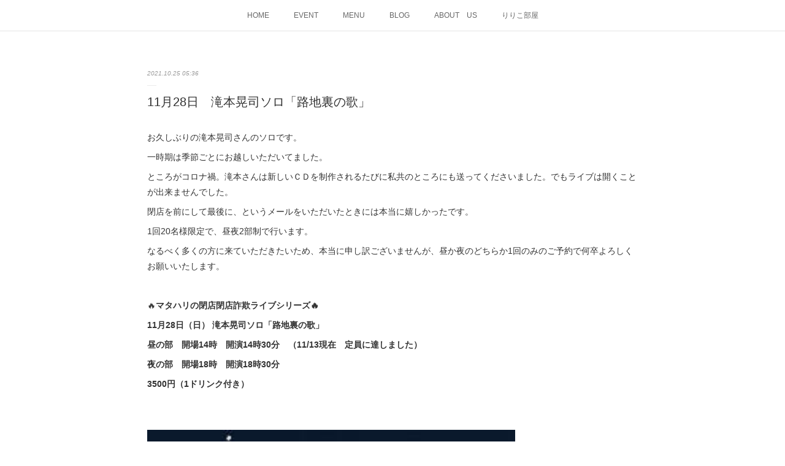

--- FILE ---
content_type: text/html; charset=utf-8
request_url: https://www.cafematahari.com/posts/22695697
body_size: 10559
content:
<!doctype html>

            <html lang="ja" data-reactroot=""><head><meta charSet="UTF-8"/><meta http-equiv="X-UA-Compatible" content="IE=edge"/><meta name="viewport" content="width=device-width,user-scalable=no,initial-scale=1.0,minimum-scale=1.0,maximum-scale=1.0"/><title data-react-helmet="true">11月28日　滝本晃司ソロ「路地裏の歌」 | ロジウラのマタハリ春光乍洩</title><link data-react-helmet="true" rel="canonical" href="https://www.cafematahari.com/posts/22695697/"/><meta name="description" content="お久しぶりの滝本晃司さんのソロです。一時期は季節ごとにお越しいただいてました。ところがコロナ禍。滝本さんは新しいＣＤを制作されるたびに私共のところにも送ってくださいました。でもライブは開くことが出来ま"/><meta property="fb:app_id" content="522776621188656"/><meta property="og:url" content="https://www.cafematahari.com/posts/22695697"/><meta property="og:type" content="article"/><meta property="og:title" content="11月28日　滝本晃司ソロ「路地裏の歌」"/><meta property="og:description" content="お久しぶりの滝本晃司さんのソロです。一時期は季節ごとにお越しいただいてました。ところがコロナ禍。滝本さんは新しいＣＤを制作されるたびに私共のところにも送ってくださいました。でもライブは開くことが出来ま"/><meta property="og:image" content="https://cdn.amebaowndme.com/madrid-prd/madrid-web/images/sites/417173/bb384f35de271ec3008fdce25bb18445_cb041f5f8571d088148f0e0a8cab74ec.jpg"/><meta property="og:site_name" content="ロジウラのマタハリ春光乍洩"/><meta property="og:locale" content="ja_JP"/><meta name="twitter:card" content="summary_large_image"/><meta name="twitter:site" content="@amebaownd"/><meta name="twitter:creator" content="@mioririko"/><meta name="twitter:title" content="11月28日　滝本晃司ソロ「路地裏の歌」 | ロジウラのマタハリ春光乍洩"/><meta name="twitter:description" content="お久しぶりの滝本晃司さんのソロです。一時期は季節ごとにお越しいただいてました。ところがコロナ禍。滝本さんは新しいＣＤを制作されるたびに私共のところにも送ってくださいました。でもライブは開くことが出来ま"/><meta name="twitter:image" content="https://cdn.amebaowndme.com/madrid-prd/madrid-web/images/sites/417173/bb384f35de271ec3008fdce25bb18445_cb041f5f8571d088148f0e0a8cab74ec.jpg"/><meta name="twitter:app:id:iphone" content="911640835"/><meta name="twitter:app:url:iphone" content="amebaownd://public/sites/417173/posts/22695697"/><meta name="twitter:app:id:googleplay" content="jp.co.cyberagent.madrid"/><meta name="twitter:app:url:googleplay" content="amebaownd://public/sites/417173/posts/22695697"/><meta name="twitter:app:country" content="US"/><link rel="amphtml" href="https://amp.amebaownd.com/posts/22695697"/><link rel="alternate" type="application/rss+xml" title="ロジウラのマタハリ春光乍洩" href="https://www.cafematahari.com/rss.xml"/><link rel="alternate" type="application/atom+xml" title="ロジウラのマタハリ春光乍洩" href="https://www.cafematahari.com/atom.xml"/><link rel="sitemap" type="application/xml" title="Sitemap" href="/sitemap.xml"/><link href="https://static.amebaowndme.com/madrid-frontend/css/user.min-a66be375c.css" rel="stylesheet" type="text/css"/><link href="https://static.amebaowndme.com/madrid-frontend/css/malia/index.min-a66be375c.css" rel="stylesheet" type="text/css"/><link rel="icon" href="https://cdn.amebaowndme.com/madrid-prd/madrid-web/images/sites/417173/8f232014332027e83684725ba15470c5_6f9fbabe59fdab00562a451f5f6cf9c7.png?width=32&amp;height=32"/><link rel="apple-touch-icon" href="https://cdn.amebaowndme.com/madrid-prd/madrid-web/images/sites/417173/8f232014332027e83684725ba15470c5_6f9fbabe59fdab00562a451f5f6cf9c7.png?width=180&amp;height=180"/><style id="site-colors" charSet="UTF-8">.u-nav-clr {
  color: #666666;
}
.u-nav-bdr-clr {
  border-color: #666666;
}
.u-nav-bg-clr {
  background-color: #ffffff;
}
.u-nav-bg-bdr-clr {
  border-color: #ffffff;
}
.u-site-clr {
  color: #333333;
}
.u-base-bg-clr {
  background-color: #ffffff;
}
.u-btn-clr {
  color: #bbbbbb;
}
.u-btn-clr:hover,
.u-btn-clr--active {
  color: rgba(187,187,187, 0.7);
}
.u-btn-clr--disabled,
.u-btn-clr:disabled {
  color: rgba(187,187,187, 0.5);
}
.u-btn-bdr-clr {
  border-color: #cccccc;
}
.u-btn-bdr-clr:hover,
.u-btn-bdr-clr--active {
  border-color: rgba(204,204,204, 0.7);
}
.u-btn-bdr-clr--disabled,
.u-btn-bdr-clr:disabled {
  border-color: rgba(204,204,204, 0.5);
}
.u-btn-bg-clr {
  background-color: #cccccc;
}
.u-btn-bg-clr:hover,
.u-btn-bg-clr--active {
  background-color: rgba(204,204,204, 0.7);
}
.u-btn-bg-clr--disabled,
.u-btn-bg-clr:disabled {
  background-color: rgba(204,204,204, 0.5);
}
.u-txt-clr {
  color: #333333;
}
.u-txt-clr--lv1 {
  color: rgba(51,51,51, 0.7);
}
.u-txt-clr--lv2 {
  color: rgba(51,51,51, 0.5);
}
.u-txt-clr--lv3 {
  color: rgba(51,51,51, 0.3);
}
.u-txt-bg-clr {
  background-color: #eaeaea;
}
.u-lnk-clr,
.u-clr-area a {
  color: #72b1b3;
}
.u-lnk-clr:visited,
.u-clr-area a:visited {
  color: rgba(114,177,179, 0.7);
}
.u-lnk-clr:hover,
.u-clr-area a:hover {
  color: rgba(114,177,179, 0.5);
}
.u-ttl-blk-clr {
  color: #333333;
}
.u-ttl-blk-bdr-clr {
  border-color: #333333;
}
.u-ttl-blk-bdr-clr--lv1 {
  border-color: #d6d6d6;
}
.u-bdr-clr {
  border-color: #ebebeb;
}
.u-acnt-bdr-clr {
  border-color: #ffffff;
}
.u-acnt-bg-clr {
  background-color: #ffffff;
}
body {
  background-color: #ffffff;
}
blockquote {
  color: rgba(51,51,51, 0.7);
  border-left-color: #ebebeb;
};</style><style id="user-css" charSet="UTF-8">;</style><style media="screen and (max-width: 800px)" id="user-sp-css" charSet="UTF-8">;</style><script>
              (function(i,s,o,g,r,a,m){i['GoogleAnalyticsObject']=r;i[r]=i[r]||function(){
              (i[r].q=i[r].q||[]).push(arguments)},i[r].l=1*new Date();a=s.createElement(o),
              m=s.getElementsByTagName(o)[0];a.async=1;a.src=g;m.parentNode.insertBefore(a,m)
              })(window,document,'script','//www.google-analytics.com/analytics.js','ga');
            </script></head><body id="mdrd-a66be375c" class="u-txt-clr u-base-bg-clr theme-malia plan-premium hide-owndbar "><noscript><iframe src="//www.googletagmanager.com/ns.html?id=GTM-PXK9MM" height="0" width="0" style="display:none;visibility:hidden"></iframe></noscript><script>
            (function(w,d,s,l,i){w[l]=w[l]||[];w[l].push({'gtm.start':
            new Date().getTime(),event:'gtm.js'});var f=d.getElementsByTagName(s)[0],
            j=d.createElement(s),dl=l!='dataLayer'?'&l='+l:'';j.async=true;j.src=
            '//www.googletagmanager.com/gtm.js?id='+i+dl;f.parentNode.insertBefore(j,f);
            })(window,document, 'script', 'dataLayer', 'GTM-PXK9MM');
            </script><div id="content"><div class="page" data-reactroot=""><div class="page__outer"><div class="page__inner u-base-bg-clr"><div role="navigation" class="common-header__outer u-nav-bg-clr"><input type="checkbox" id="header-switch" class="common-header__switch"/><div class="common-header"><div class="common-header__inner js-nav-overflow-criterion"><ul class="common-header__nav common-header-nav"><li class="common-header-nav__item js-nav-item "><a target="" class="u-nav-clr" href="/">HOME</a></li><li class="common-header-nav__item js-nav-item "><a target="" class="u-nav-clr" href="/pages/1584571/blog">EVENT</a></li><li class="common-header-nav__item js-nav-item "><a target="" class="u-nav-clr" href="/pages/1586238/MENU">MENU</a></li><li class="common-header-nav__item js-nav-item "><a target="" class="u-nav-clr" href="/pages/1584572/blog">BLOG</a></li><li class="common-header-nav__item js-nav-item "><a target="" class="u-nav-clr" href="/pages/1584569/profile">ABOUT　US</a></li><li class="common-header-nav__item js-nav-item "><a target="" class="u-nav-clr" href="/pages/1593679/page_201801222147">りりこ部屋</a></li></ul></div><label class="common-header__more u-nav-bdr-clr" for="header-switch"><span class="u-nav-bdr-clr"><span class="u-nav-bdr-clr"><span class="u-nav-bdr-clr"></span></span></span></label></div></div><div><div role="main" class="page__main-outer u-base-bg-clr"><div class="page__main page__main--blog-detail"><div class="section"><div class="page__main--blog-detail"><div class="blog-article-outer"><article class="blog-article"><div class="blog-article__inner"><div class="blog-article__header"><time class="blog-article__date u-txt-clr u-txt-clr--lv2 u-bdr-clr" dateTime="2021-10-25T05:36:46Z">2021.10.25 05:36</time></div><div class="blog-article__content"><div class="blog-article__title blog-title"><h1 class="blog-title__text u-txt-clr">11月28日　滝本晃司ソロ「路地裏の歌」</h1></div><div class="blog-article__body blog-body"><div class="blog-body__item"><div><div class="blog-body__text u-txt-clr u-clr-area" data-block-type="text"><p>お久しぶりの滝本晃司さんのソロです。</p><p>一時期は季節ごとにお越しいただいてました。</p><p>ところがコロナ禍。滝本さんは新しいＣＤを制作されるたびに私共のところにも送ってくださいました。でもライブは開くことが出来ませんでした。</p><p>閉店を前にして最後に、というメールをいただいたときには本当に嬉しかったです。</p><p>1回20名様限定で、昼夜2部制で行います。</p><p>なるべく多くの方に来ていただきたいため、本当に申し訳ございませんが、昼か夜のどちらか1回のみのご予約で何卒よろしくお願いいたします。<br></p><p><br></p><p>🔥<b>マタハリの閉店閉店詐欺ライブシリーズ🔥</b></p><p><b> 11月28日（日） 滝本晃司ソロ「路地裏の歌」</b></p><p><b>昼の部　開場14時　開演14時30分　（11/13現在　定員に達しました）</b></p><p><b>夜の部　開場18時　開演18時30分</b></p><p><b>3500円（1ドリンク付き）</b></p><p><b><br></b></p></div></div></div><div class="blog-body__item"><div><div class="img img__item--"><div><img alt=""/></div></div></div></div></div></div><div class="blog-article__footer"><div class="bloginfo"><div class="bloginfo__category bloginfo-category"><ul class="bloginfo-category__list bloginfo-category-list"><li class="bloginfo-category-list__item"><a class="u-txt-clr u-txt-clr--lv2" href="/posts/categories/1026457">NEWS<!-- -->(<!-- -->173<!-- -->)</a></li><li class="bloginfo-category-list__item"><a class="u-txt-clr u-txt-clr--lv2" href="/posts/categories/1026251">LIVE<!-- -->(<!-- -->70<!-- -->)</a></li></ul></div></div><div class="reblog-btn-outer"><div class="reblog-btn-body"><button class="reblog-btn"><span class="reblog-btn__inner"><span class="icon icon--reblog2"></span></span></button></div></div></div></div><div class="complementary-outer complementary-outer--slot2"><div class="complementary complementary--shareButton "><div class="block-type--shareButton"><div class="share share--circle share--circle-5"><button class="share__btn--facebook share__btn share__btn--circle"><span aria-hidden="true" class="icon--facebook icon"></span></button><button class="share__btn--twitter share__btn share__btn--circle"><span aria-hidden="true" class="icon--twitter icon"></span></button><button class="share__btn--hatenabookmark share__btn share__btn--circle"><span aria-hidden="true" class="icon--hatenabookmark icon"></span></button><button class="share__btn--pocket share__btn share__btn--circle"><span aria-hidden="true" class="icon--pocket icon"></span></button><button class="share__btn--googleplus share__btn share__btn--circle"><span aria-hidden="true" class="icon--googleplus icon"></span></button></div></div></div><div class="complementary complementary--siteFollow "><div class="block-type--siteFollow"><div class="site-follow u-bdr-clr"><div class="site-follow__img"><div><img alt=""/></div></div><div class="site-follow__body"><p class="site-follow__title u-txt-clr"><span class="site-follow__title-inner ">ロジウラのマタハリ春光乍洩</span></p><p class="site-follow__text u-txt-clr u-txt-clr--lv1">いい音楽といいごはんのカフェ。
名古屋市中区大須の小さなアジアンカフェです。</p><div class="site-follow__btn-outer"><button class="site-follow__btn site-follow__btn--yet"><div class="site-follow__btn-text"><span aria-hidden="true" class="site-follow__icon icon icon--plus"></span>フォロー</div></button></div></div></div></div></div><div class="complementary complementary--relatedPosts "><div class="block-type--relatedPosts"></div></div><div class="complementary complementary--postPrevNext "><div class="block-type--postPrevNext"><div class="pager pager--type1"><ul class="pager__list"><li class="pager__item pager__item--prev pager__item--bg"><a class="pager__item-inner " style="background-image:url(https://cdn.amebaowndme.com/madrid-prd/madrid-web/images/sites/417173/bfc589c87b3459fab4fddb9f3d144061_dc447f820c17a0fc36f13379fe468824.png?width=400)" href="/posts/22699659"><time class="pager__date " dateTime="2021-10-25T07:25:20Z">2021.10.25 07:25</time><div><span class="pager__description ">12月14日（火）大友良英ソロ</span></div><span aria-hidden="true" class="pager__icon icon icon--disclosure-l4 "></span></a></li><li class="pager__item pager__item--next pager__item--bg"><a class="pager__item-inner " style="background-image:url(https://cdn.amebaowndme.com/madrid-prd/madrid-web/images/sites/417173/bf5df8b9940b497bbcd18fcdff9740b4_07d3f8882fa9aad8e02d2014dbdcd68b.jpg?width=400)" href="/posts/22695386"><time class="pager__date " dateTime="2021-10-25T05:27:39Z">2021.10.25 05:27</time><div><span class="pager__description ">11月23日（火・祝）　オオフジツボライブ</span></div><span aria-hidden="true" class="pager__icon icon icon--disclosure-r4 "></span></a></li></ul></div></div></div></div><div class="blog-article__comment"><div class="comment-list js-comment-list" style="display:none"><div><p class="comment-count u-txt-clr u-txt-clr--lv2"><span>0</span>コメント</p><ul><li class="comment-list__item comment-item js-comment-form"><div class="comment-item__body"><form class="comment-item__form u-bdr-clr "><div class="comment-item__form-head"><textarea type="text" id="post-comment" maxLength="1100" placeholder="コメントする..." class="comment-item__input"></textarea></div><div class="comment-item__form-foot"><p class="comment-item__count-outer"><span class="comment-item__count ">1000</span> / 1000</p><button type="submit" disabled="" class="comment-item__submit">投稿</button></div></form></div></li></ul></div></div></div><div class="pswp" tabindex="-1" role="dialog" aria-hidden="true"><div class="pswp__bg"></div><div class="pswp__scroll-wrap"><div class="pswp__container"><div class="pswp__item"></div><div class="pswp__item"></div><div class="pswp__item"></div></div><div class="pswp__ui pswp__ui--hidden"><div class="pswp__top-bar"><div class="pswp__counter"></div><button class="pswp__button pswp__button--close" title="Close (Esc)"></button><button class="pswp__button pswp__button--share" title="Share"></button><button class="pswp__button pswp__button--fs" title="Toggle fullscreen"></button><button class="pswp__button pswp__button--zoom" title="Zoom in/out"></button><div class="pswp__preloader"><div class="pswp__preloader__icn"><div class="pswp__preloader__cut"><div class="pswp__preloader__donut"></div></div></div></div></div><div class="pswp__share-modal pswp__share-modal--hidden pswp__single-tap"><div class="pswp__share-tooltip"></div></div><div class="pswp__button pswp__button--close pswp__close"><span class="pswp__close__item pswp__close"></span><span class="pswp__close__item pswp__close"></span></div><div class="pswp__bottom-bar"><button class="pswp__button pswp__button--arrow--left js-lightbox-arrow" title="Previous (arrow left)"></button><button class="pswp__button pswp__button--arrow--right js-lightbox-arrow" title="Next (arrow right)"></button></div><div class=""><div class="pswp__caption"><div class="pswp__caption"></div><div class="pswp__caption__link"><a class="js-link"></a></div></div></div></div></div></div></article></div></div></div></div></div></div><footer role="contentinfo" class="page__footer footer" style="opacity:1 !important;visibility:visible !important;text-indent:0 !important;overflow:visible !important;position:static !important"><div class="footer__inner u-bdr-clr " style="opacity:1 !important;visibility:visible !important;text-indent:0 !important;overflow:visible !important;display:block !important;transform:none !important"><div class="footer__item u-bdr-clr" style="opacity:1 !important;visibility:visible !important;text-indent:0 !important;overflow:visible !important;display:block !important;transform:none !important"><p class="footer__copyright u-font"><small class="u-txt-clr u-txt-clr--lv2 u-font" style="color:rgba(51,51,51, 0.5) !important">Copyright © <!-- -->2026<!-- --> <!-- -->ロジウラのマタハリ春光乍洩<!-- -->.</small></p></div></div></footer></div></div><div class="toast"></div></div></div><script charSet="UTF-8">window.mdrdEnv="prd";</script><script charSet="UTF-8">window.INITIAL_STATE={"authenticate":{"authCheckCompleted":false,"isAuthorized":false},"blogPostReblogs":{},"category":{},"currentSite":{"fetching":false,"status":null,"site":{}},"shopCategory":{},"categories":{},"notifications":{},"page":{},"paginationTitle":{},"postArchives":{},"postComments":{"22695697":{"data":[],"pagination":{"total":0,"offset":0,"limit":0,"cursors":{"after":"","before":""}},"fetching":false},"submitting":false,"postStatus":null},"postDetail":{"postDetail-blogPostId:22695697":{"fetching":false,"loaded":true,"meta":{"code":200},"data":{"id":"22695697","userId":"563038","siteId":"417173","status":"publish","title":"11月28日　滝本晃司ソロ「路地裏の歌」","contents":[{"type":"text","format":"html","value":"\u003Cp\u003Eお久しぶりの滝本晃司さんのソロです。\u003C\u002Fp\u003E\u003Cp\u003E一時期は季節ごとにお越しいただいてました。\u003C\u002Fp\u003E\u003Cp\u003Eところがコロナ禍。滝本さんは新しいＣＤを制作されるたびに私共のところにも送ってくださいました。でもライブは開くことが出来ませんでした。\u003C\u002Fp\u003E\u003Cp\u003E閉店を前にして最後に、というメールをいただいたときには本当に嬉しかったです。\u003C\u002Fp\u003E\u003Cp\u003E1回20名様限定で、昼夜2部制で行います。\u003C\u002Fp\u003E\u003Cp\u003Eなるべく多くの方に来ていただきたいため、本当に申し訳ございませんが、昼か夜のどちらか1回のみのご予約で何卒よろしくお願いいたします。\u003Cbr\u003E\u003C\u002Fp\u003E\u003Cp\u003E\u003Cbr\u003E\u003C\u002Fp\u003E\u003Cp\u003E🔥\u003Cb\u003Eマタハリの閉店閉店詐欺ライブシリーズ🔥\u003C\u002Fb\u003E\u003C\u002Fp\u003E\u003Cp\u003E\u003Cb\u003E 11月28日（日） 滝本晃司ソロ「路地裏の歌」\u003C\u002Fb\u003E\u003C\u002Fp\u003E\u003Cp\u003E\u003Cb\u003E昼の部　開場14時　開演14時30分　（11\u002F13現在　定員に達しました）\u003C\u002Fb\u003E\u003C\u002Fp\u003E\u003Cp\u003E\u003Cb\u003E夜の部　開場18時　開演18時30分\u003C\u002Fb\u003E\u003C\u002Fp\u003E\u003Cp\u003E\u003Cb\u003E3500円（1ドリンク付き）\u003C\u002Fb\u003E\u003C\u002Fp\u003E\u003Cp\u003E\u003Cb\u003E\u003Cbr\u003E\u003C\u002Fb\u003E\u003C\u002Fp\u003E"},{"type":"image","fit":true,"scale":0.75,"align":"","url":"https:\u002F\u002Fcdn.amebaowndme.com\u002Fmadrid-prd\u002Fmadrid-web\u002Fimages\u002Fsites\u002F417173\u002Fbb384f35de271ec3008fdce25bb18445_cb041f5f8571d088148f0e0a8cab74ec.jpg","link":"","width":237,"height":240,"target":"_self","lightboxIndex":0}],"urlPath":"","publishedUrl":"https:\u002F\u002Fwww.cafematahari.com\u002Fposts\u002F22695697","ogpDescription":"","ogpImageUrl":"","contentFiltered":"","viewCount":0,"commentCount":0,"reblogCount":0,"prevBlogPost":{"id":"22699659","title":"12月14日（火）大友良英ソロ","summary":"多分、現時点でマタハリの最後の営業になるのがこのライブになりそうです。NHK「その街のこども」「あまちゃん」「いだてん」などの音楽で日本中の老若男女問わない広い層の心を掴んだ大友良英さん。他のページでも書きましたが、私の中でマタハリのライブの起点には「大友良英・不破大輔・藤井郷子」のお三方の存在がとても大きいです。その大友さん。1999年。私たちが初めてライブの企画を行ったのが「大友良英　青い凧ライブ」でした。1990年初頭～半ばまでは、大友さんは中国や香港の映画音楽の幾つかに携わっていました。90年代前半と言えば私たちは1990年に大友さんが結成したGROUNDｰZEROのファンでした。そして私が90年代後半に香港映画にのめりこむことになり、その映画と音楽を知ることになったのです。私たちはシネマスコーレを会場とし、スコーレの協力の下で映画「青い凧」の上映と、その後の大友さんのソロライブ、及び大友さんのトークライブを行いました。あの時の経験が2001年に開店したマタハリでのライブに繋がっているととても思っているのです。そんな起点だった大友さんを、この中村区椿町のマタハリの終点にできる･･･。そう考えるととても感慨深いものがあります。是非お越し下さいませ。 🔥マタハリの閉店閉店詐欺ライブシリーズ🔥「誰にでもわかる音楽の授業」大友良英さんによる、雑談をするようにおしゃべりしながら、レコードをかけながら、ギターを弾いたりもしながらやる音楽講座です12月14日（火）開場　18:00　開演　18:30チャージ3500円予約　cafematahari@gmail.com","imageUrl":"https:\u002F\u002Fcdn.amebaowndme.com\u002Fmadrid-prd\u002Fmadrid-web\u002Fimages\u002Fsites\u002F417173\u002Fbfc589c87b3459fab4fddb9f3d144061_dc447f820c17a0fc36f13379fe468824.png","publishedAt":"2021-10-25T07:25:20Z"},"nextBlogPost":{"id":"22695386","title":"11月23日（火・祝）　オオフジツボライブ","summary":"壷井彰久さんとの出会いは、2005年のEraでした。実はそれまで壷井さんのことをよく存じてませんでした。しかし我が家には、2000年発表の永田利樹さんのン・バギのアルバムがあり、これは鬼怒無月さんや壷井彰久さんが参加してたんですよね。2005年にマタハリにお越しいただいてからこれで16年。本当に私たちにとってとても大切で、そして大好きなミュージシャンです。壷井彰久さん・藤野由佳さん・太田光宏さんによるオオフジツボ。現在の場所での、これが本当に最後のライブです。2005年にマタハリにお越しいただいてからこれで16年。本当に私たちにとってとても大切で、そして大好きなミュージシャンです。壷井彰久さん・藤野由佳さん・太田光宏さんによるオオフジツボ。オオフジツボ　探検記７「音、集う窓」発売記念ツアー2021の最終地点です。是非どうぞ！🔥マタハリの閉店閉店詐欺ライブシリーズ🔥2021\u002F11\u002F23 (火祝)～探検記7「音、集う窓」発売記念ツアー2021～「オオフジツボ」太田光宏(gt)、藤野由佳(ac)、壷井彰久(vl)open 14:30 start 15:00料金￥3,500（1ドリンク付）","imageUrl":"https:\u002F\u002Fcdn.amebaowndme.com\u002Fmadrid-prd\u002Fmadrid-web\u002Fimages\u002Fsites\u002F417173\u002Fbf5df8b9940b497bbcd18fcdff9740b4_07d3f8882fa9aad8e02d2014dbdcd68b.jpg","publishedAt":"2021-10-25T05:27:39Z"},"rebloggedPost":false,"blogCategories":[{"id":"1026457","siteId":"417173","label":"NEWS","publishedCount":173,"createdAt":"2018-01-20T05:46:44Z","updatedAt":"2025-12-25T02:15:42Z"},{"id":"1026251","siteId":"417173","label":"LIVE","publishedCount":70,"createdAt":"2018-01-20T03:21:03Z","updatedAt":"2025-12-03T10:24:44Z"}],"user":{"id":"563038","nickname":"美尾りりこ","description":"お休みの日は映画を観におでかけ。時折、旅行。 \n晴れオンナのワタクシですから、お天気はだいたい良い。 行っては忘れ、行っては忘れるダメ頭。 \nそんな私の記憶の入り口日記。\n2020年からタイＢＬにハマっています！\nＢＬ者としての私の紹介はこちらです。\nhttps:\u002F\u002Fameblo.jp\u002Fmioririko\u002Fentry-12693790892.html","official":false,"photoUrl":"https:\u002F\u002Fprofile-api.ameba.jp\u002Fv2\u002Fas\u002Fjf15eb5515c583116ca2bffe5b6d234b36093471\u002FprofileImage?cat=300","followingCount":2,"createdAt":"2018-01-19T07:35:43Z","updatedAt":"2025-12-25T02:12:53Z"},"updateUser":{"id":"563038","nickname":"美尾りりこ","description":"お休みの日は映画を観におでかけ。時折、旅行。 \n晴れオンナのワタクシですから、お天気はだいたい良い。 行っては忘れ、行っては忘れるダメ頭。 \nそんな私の記憶の入り口日記。\n2020年からタイＢＬにハマっています！\nＢＬ者としての私の紹介はこちらです。\nhttps:\u002F\u002Fameblo.jp\u002Fmioririko\u002Fentry-12693790892.html","official":false,"photoUrl":"https:\u002F\u002Fprofile-api.ameba.jp\u002Fv2\u002Fas\u002Fjf15eb5515c583116ca2bffe5b6d234b36093471\u002FprofileImage?cat=300","followingCount":2,"createdAt":"2018-01-19T07:35:43Z","updatedAt":"2025-12-25T02:12:53Z"},"comments":{"pagination":{"total":0,"offset":0,"limit":0,"cursors":{"after":"","before":""}},"data":[]},"publishedAt":"2021-10-25T05:36:46Z","createdAt":"2021-10-25T05:36:46Z","updatedAt":"2021-11-13T02:23:45Z","version":3}}},"postList":{},"shopList":{},"shopItemDetail":{},"pureAd":{},"keywordSearch":{},"proxyFrame":{"loaded":false},"relatedPostList":{},"route":{"route":{"path":"\u002Fposts\u002F:blog_post_id","component":function Connect(props, context) {
        _classCallCheck(this, Connect);

        var _this = _possibleConstructorReturn(this, _Component.call(this, props, context));

        _this.version = version;
        _this.store = props.store || context.store;

        (0, _invariant2["default"])(_this.store, 'Could not find "store" in either the context or ' + ('props of "' + connectDisplayName + '". ') + 'Either wrap the root component in a <Provider>, ' + ('or explicitly pass "store" as a prop to "' + connectDisplayName + '".'));

        var storeState = _this.store.getState();
        _this.state = { storeState: storeState };
        _this.clearCache();
        return _this;
      },"route":{"id":"0","type":"blog_post_detail","idForType":"0","title":"","urlPath":"\u002Fposts\u002F:blog_post_id","isHomePage":false}},"params":{"blog_post_id":"22695697"},"location":{"pathname":"\u002Fposts\u002F22695697","search":"","hash":"","action":"POP","key":"q7q8mf","query":{}}},"siteConfig":{"tagline":"いい音楽といいごはんのカフェ。\n名古屋市中区大須の小さなアジアンカフェです。","title":"ロジウラのマタハリ春光乍洩","copyright":"","iconUrl":"https:\u002F\u002Fcdn.amebaowndme.com\u002Fmadrid-prd\u002Fmadrid-web\u002Fimages\u002Fsites\u002F417173\u002Faefa7ecaeccb913aefce4e5a354e05c3_fb857c5846d0b54c83122be88c83ce65.jpg","logoUrl":"","coverImageUrl":"https:\u002F\u002Fcdn.amebaowndme.com\u002Fmadrid-prd\u002Fmadrid-web\u002Fimages\u002Fsites\u002F417173\u002Fd96ddc8a9160a04ca22ff5a55318695b_75bfec7d9b507b710db7132769d672d3.jpg","homePageId":"1584568","siteId":"417173","siteCategoryIds":[147,176],"themeId":"5","theme":"malia","shopId":"","openedShop":false,"shop":{"law":{"userType":"","corporateName":"","firstName":"","lastName":"","zipCode":"","prefecture":"","address":"","telNo":"","aboutContact":"","aboutPrice":"","aboutPay":"","aboutService":"","aboutReturn":""},"privacyPolicy":{"operator":"","contact":"","collectAndUse":"","restrictionToThirdParties":"","supervision":"","disclosure":"","cookie":""}},"user":{"id":"563038","nickname":"美尾りりこ","photoUrl":"","createdAt":"2018-01-19T07:35:43Z","updatedAt":"2025-12-25T02:12:53Z"},"commentApproval":"reject","plan":{"id":"6","name":"premium-annual","ownd_header":true,"powered_by":true,"pure_ads":true},"verifiedType":"general","navigations":[{"title":"HOME","urlPath":".\u002F","target":"_self","pageId":"1584568"},{"title":"EVENT","urlPath":".\u002Fpages\u002F1584571\u002Fblog","target":"_self","pageId":"1584571"},{"title":"MENU","urlPath":".\u002Fpages\u002F1586238\u002FMENU","target":"_self","pageId":"1586238"},{"title":"BLOG","urlPath":".\u002Fpages\u002F1584572\u002Fblog","target":"_self","pageId":"1584572"},{"title":"ABOUT　US","urlPath":".\u002Fpages\u002F1584569\u002Fprofile","target":"_self","pageId":"1584569"},{"title":"りりこ部屋","urlPath":".\u002Fpages\u002F1593679\u002Fpage_201801222147","target":"_self","pageId":"1593679"}],"routings":[{"id":"0","type":"blog","idForType":"0","title":"","urlPath":"\u002Fposts\u002Fpage\u002F:page_num","isHomePage":false},{"id":"0","type":"blog_post_archive","idForType":"0","title":"","urlPath":"\u002Fposts\u002Farchives\u002F:yyyy\u002F:mm","isHomePage":false},{"id":"0","type":"blog_post_archive","idForType":"0","title":"","urlPath":"\u002Fposts\u002Farchives\u002F:yyyy\u002F:mm\u002Fpage\u002F:page_num","isHomePage":false},{"id":"0","type":"blog_post_category","idForType":"0","title":"","urlPath":"\u002Fposts\u002Fcategories\u002F:category_id","isHomePage":false},{"id":"0","type":"blog_post_category","idForType":"0","title":"","urlPath":"\u002Fposts\u002Fcategories\u002F:category_id\u002Fpage\u002F:page_num","isHomePage":false},{"id":"0","type":"author","idForType":"0","title":"","urlPath":"\u002Fauthors\u002F:user_id","isHomePage":false},{"id":"0","type":"author","idForType":"0","title":"","urlPath":"\u002Fauthors\u002F:user_id\u002Fpage\u002F:page_num","isHomePage":false},{"id":"0","type":"blog_post_category","idForType":"0","title":"","urlPath":"\u002Fposts\u002Fcategory\u002F:category_id","isHomePage":false},{"id":"0","type":"blog_post_category","idForType":"0","title":"","urlPath":"\u002Fposts\u002Fcategory\u002F:category_id\u002Fpage\u002F:page_num","isHomePage":false},{"id":"0","type":"blog_post_detail","idForType":"0","title":"","urlPath":"\u002Fposts\u002F:blog_post_id","isHomePage":false},{"id":"0","type":"keywordSearch","idForType":"0","title":"","urlPath":"\u002Fsearch\u002Fq\u002F:query","isHomePage":false},{"id":"0","type":"keywordSearch","idForType":"0","title":"","urlPath":"\u002Fsearch\u002Fq\u002F:query\u002Fpage\u002F:page_num","isHomePage":false},{"id":"1593679","type":"static","idForType":"0","title":"りりこ部屋","urlPath":"\u002Fpages\u002F1593679\u002F","isHomePage":false},{"id":"1593679","type":"static","idForType":"0","title":"りりこ部屋","urlPath":"\u002Fpages\u002F1593679\u002F:url_path","isHomePage":false},{"id":"1586238","type":"static","idForType":"0","title":"MENU","urlPath":"\u002Fpages\u002F1586238\u002F","isHomePage":false},{"id":"1586238","type":"static","idForType":"0","title":"MENU","urlPath":"\u002Fpages\u002F1586238\u002F:url_path","isHomePage":false},{"id":"1585639","type":"static","idForType":"0","title":"ページ","urlPath":"\u002Fpages\u002F1585639\u002F","isHomePage":false},{"id":"1585639","type":"static","idForType":"0","title":"ページ","urlPath":"\u002Fpages\u002F1585639\u002F:url_path","isHomePage":false},{"id":"1585638","type":"static","idForType":"0","title":"ページ","urlPath":"\u002Fpages\u002F1585638\u002F","isHomePage":false},{"id":"1585638","type":"static","idForType":"0","title":"ページ","urlPath":"\u002Fpages\u002F1585638\u002F:url_path","isHomePage":false},{"id":"1585162","type":"static","idForType":"0","title":"ページ","urlPath":"\u002Fpages\u002F1585162\u002F","isHomePage":false},{"id":"1585162","type":"static","idForType":"0","title":"ページ","urlPath":"\u002Fpages\u002F1585162\u002F:url_path","isHomePage":false},{"id":"1584575","type":"twitterTimeline","idForType":"0","title":"Twitter","urlPath":"\u002Fpages\u002F1584575\u002F","isHomePage":false},{"id":"1584575","type":"twitterTimeline","idForType":"0","title":"Twitter","urlPath":"\u002Fpages\u002F1584575\u002F:url_path","isHomePage":false},{"id":"1584572","type":"blog","idForType":"0","title":"BLOG","urlPath":"\u002Fpages\u002F1584572\u002F","isHomePage":false},{"id":"1584572","type":"blog","idForType":"0","title":"BLOG","urlPath":"\u002Fpages\u002F1584572\u002F:url_path","isHomePage":false},{"id":"1584571","type":"blog","idForType":"0","title":"EVENT","urlPath":"\u002Fpages\u002F1584571\u002F","isHomePage":false},{"id":"1584571","type":"blog","idForType":"0","title":"EVENT","urlPath":"\u002Fpages\u002F1584571\u002F:url_path","isHomePage":false},{"id":"1584569","type":"static","idForType":"0","title":"ABOUT　US","urlPath":"\u002Fpages\u002F1584569\u002F","isHomePage":false},{"id":"1584569","type":"static","idForType":"0","title":"ABOUT　US","urlPath":"\u002Fpages\u002F1584569\u002F:url_path","isHomePage":false},{"id":"1584568","type":"static","idForType":"0","title":"HOME","urlPath":"\u002Fpages\u002F1584568\u002F","isHomePage":true},{"id":"1584568","type":"static","idForType":"0","title":"HOME","urlPath":"\u002Fpages\u002F1584568\u002F:url_path","isHomePage":true},{"id":"1584568","type":"static","idForType":"0","title":"HOME","urlPath":"\u002F","isHomePage":true}],"siteColors":{"navigationBackground":"#ffffff","navigationText":"#666666","siteTitleText":"#333333","background":"#ffffff","buttonBackground":"#cccccc","buttonText":"#bbbbbb","text":"#333333","link":"#72b1b3","titleBlock":"#333333","border":"#ebebeb","accent":"#ffffff"},"wovnioAttribute":"","useAuthorBlock":false,"twitterHashtags":"","createdAt":"2018-01-19T07:36:13Z","seoTitle":"ロジウラのマタハリ","isPreview":false,"siteCategory":[{"id":"147","label":"お店"},{"id":"176","label":"アジア・エスニック"}],"previewPost":null,"previewShopItem":null,"hasAmebaIdConnection":false,"serverTime":"2026-01-19T23:02:39Z","complementaries":{"2":{"contents":{"layout":{"rows":[{"columns":[{"blocks":[{"type":"shareButton","design":"circle","providers":["facebook","twitter","hatenabookmark","pocket","googleplus"]},{"type":"siteFollow","description":""},{"type":"relatedPosts","layoutType":"listl","showHeading":true,"heading":"関連記事","limit":3},{"type":"postPrevNext","showImage":true}]}]}]}},"created_at":"2018-01-19T07:36:13Z","updated_at":"2018-01-19T08:35:17Z"},"11":{"contents":{"layout":{"rows":[{"columns":[{"blocks":[{"type":"siteFollow","description":""},{"type":"post","mode":"summary","title":"記事一覧","buttonTitle":"","limit":5,"layoutType":"sidebarm","categoryIds":"","showTitle":true,"showButton":true,"sortType":"recent"},{"type":"postsCategory","heading":"カテゴリ","showHeading":true,"showCount":true,"design":"tagcloud"},{"type":"postsArchive","heading":"アーカイブ","showHeading":true,"design":"accordion"},{"type":"keywordSearch","heading":"","showHeading":false}]}]}]}},"created_at":"2018-01-19T07:36:13Z","updated_at":"2018-01-19T08:35:17Z"}},"siteColorsCss":".u-nav-clr {\n  color: #666666;\n}\n.u-nav-bdr-clr {\n  border-color: #666666;\n}\n.u-nav-bg-clr {\n  background-color: #ffffff;\n}\n.u-nav-bg-bdr-clr {\n  border-color: #ffffff;\n}\n.u-site-clr {\n  color: #333333;\n}\n.u-base-bg-clr {\n  background-color: #ffffff;\n}\n.u-btn-clr {\n  color: #bbbbbb;\n}\n.u-btn-clr:hover,\n.u-btn-clr--active {\n  color: rgba(187,187,187, 0.7);\n}\n.u-btn-clr--disabled,\n.u-btn-clr:disabled {\n  color: rgba(187,187,187, 0.5);\n}\n.u-btn-bdr-clr {\n  border-color: #cccccc;\n}\n.u-btn-bdr-clr:hover,\n.u-btn-bdr-clr--active {\n  border-color: rgba(204,204,204, 0.7);\n}\n.u-btn-bdr-clr--disabled,\n.u-btn-bdr-clr:disabled {\n  border-color: rgba(204,204,204, 0.5);\n}\n.u-btn-bg-clr {\n  background-color: #cccccc;\n}\n.u-btn-bg-clr:hover,\n.u-btn-bg-clr--active {\n  background-color: rgba(204,204,204, 0.7);\n}\n.u-btn-bg-clr--disabled,\n.u-btn-bg-clr:disabled {\n  background-color: rgba(204,204,204, 0.5);\n}\n.u-txt-clr {\n  color: #333333;\n}\n.u-txt-clr--lv1 {\n  color: rgba(51,51,51, 0.7);\n}\n.u-txt-clr--lv2 {\n  color: rgba(51,51,51, 0.5);\n}\n.u-txt-clr--lv3 {\n  color: rgba(51,51,51, 0.3);\n}\n.u-txt-bg-clr {\n  background-color: #eaeaea;\n}\n.u-lnk-clr,\n.u-clr-area a {\n  color: #72b1b3;\n}\n.u-lnk-clr:visited,\n.u-clr-area a:visited {\n  color: rgba(114,177,179, 0.7);\n}\n.u-lnk-clr:hover,\n.u-clr-area a:hover {\n  color: rgba(114,177,179, 0.5);\n}\n.u-ttl-blk-clr {\n  color: #333333;\n}\n.u-ttl-blk-bdr-clr {\n  border-color: #333333;\n}\n.u-ttl-blk-bdr-clr--lv1 {\n  border-color: #d6d6d6;\n}\n.u-bdr-clr {\n  border-color: #ebebeb;\n}\n.u-acnt-bdr-clr {\n  border-color: #ffffff;\n}\n.u-acnt-bg-clr {\n  background-color: #ffffff;\n}\nbody {\n  background-color: #ffffff;\n}\nblockquote {\n  color: rgba(51,51,51, 0.7);\n  border-left-color: #ebebeb;\n}","siteFont":{"id":"22","name":"Raleway"},"siteCss":"","siteSpCss":"","meta":{"Title":"11月28日　滝本晃司ソロ「路地裏の歌」 | ロジウラのマタハリ","Description":"お久しぶりの滝本晃司さんのソロです。一時期は季節ごとにお越しいただいてました。ところがコロナ禍。滝本さんは新しいＣＤを制作されるたびに私共のところにも送ってくださいました。でもライブは開くことが出来ま","Keywords":"","Noindex":false,"Nofollow":false,"CanonicalUrl":"https:\u002F\u002Fwww.cafematahari.com\u002Fposts\u002F22695697","AmpHtml":"https:\u002F\u002Famp.amebaownd.com\u002Fposts\u002F22695697","DisabledFragment":false,"OgMeta":{"Type":"article","Title":"11月28日　滝本晃司ソロ「路地裏の歌」","Description":"お久しぶりの滝本晃司さんのソロです。一時期は季節ごとにお越しいただいてました。ところがコロナ禍。滝本さんは新しいＣＤを制作されるたびに私共のところにも送ってくださいました。でもライブは開くことが出来ま","Image":"https:\u002F\u002Fcdn.amebaowndme.com\u002Fmadrid-prd\u002Fmadrid-web\u002Fimages\u002Fsites\u002F417173\u002Fbb384f35de271ec3008fdce25bb18445_cb041f5f8571d088148f0e0a8cab74ec.jpg","SiteName":"ロジウラのマタハリ春光乍洩","Locale":"ja_JP"},"DeepLinkMeta":{"Ios":{"Url":"amebaownd:\u002F\u002Fpublic\u002Fsites\u002F417173\u002Fposts\u002F22695697","AppStoreId":"911640835","AppName":"Ameba Ownd"},"Android":{"Url":"amebaownd:\u002F\u002Fpublic\u002Fsites\u002F417173\u002Fposts\u002F22695697","AppName":"Ameba Ownd","Package":"jp.co.cyberagent.madrid"},"WebUrl":"https:\u002F\u002Fwww.cafematahari.com\u002Fposts\u002F22695697"},"TwitterCard":{"Type":"summary_large_image","Site":"@amebaownd","Creator":"@mioririko","Title":"11月28日　滝本晃司ソロ「路地裏の歌」 | ロジウラのマタハリ春光乍洩","Description":"お久しぶりの滝本晃司さんのソロです。一時期は季節ごとにお越しいただいてました。ところがコロナ禍。滝本さんは新しいＣＤを制作されるたびに私共のところにも送ってくださいました。でもライブは開くことが出来ま","Image":"https:\u002F\u002Fcdn.amebaowndme.com\u002Fmadrid-prd\u002Fmadrid-web\u002Fimages\u002Fsites\u002F417173\u002Fbb384f35de271ec3008fdce25bb18445_cb041f5f8571d088148f0e0a8cab74ec.jpg"},"TwitterAppCard":{"CountryCode":"US","IPhoneAppId":"911640835","AndroidAppPackageName":"jp.co.cyberagent.madrid","CustomUrl":"amebaownd:\u002F\u002Fpublic\u002Fsites\u002F417173\u002Fposts\u002F22695697"},"SiteName":"ロジウラのマタハリ春光乍洩","ImageUrl":"https:\u002F\u002Fcdn.amebaowndme.com\u002Fmadrid-prd\u002Fmadrid-web\u002Fimages\u002Fsites\u002F417173\u002Fbb384f35de271ec3008fdce25bb18445_cb041f5f8571d088148f0e0a8cab74ec.jpg","FacebookAppId":"522776621188656","InstantArticleId":"","FaviconUrl":"https:\u002F\u002Fcdn.amebaowndme.com\u002Fmadrid-prd\u002Fmadrid-web\u002Fimages\u002Fsites\u002F417173\u002F8f232014332027e83684725ba15470c5_6f9fbabe59fdab00562a451f5f6cf9c7.png?width=32&height=32","AppleTouchIconUrl":"https:\u002F\u002Fcdn.amebaowndme.com\u002Fmadrid-prd\u002Fmadrid-web\u002Fimages\u002Fsites\u002F417173\u002F8f232014332027e83684725ba15470c5_6f9fbabe59fdab00562a451f5f6cf9c7.png?width=180&height=180","RssItems":[{"title":"ロジウラのマタハリ春光乍洩","url":"https:\u002F\u002Fwww.cafematahari.com\u002Frss.xml"}],"AtomItems":[{"title":"ロジウラのマタハリ春光乍洩","url":"https:\u002F\u002Fwww.cafematahari.com\u002Fatom.xml"}]},"googleConfig":{"TrackingCode":"","SiteVerificationCode":""},"lanceTrackingUrl":"","FRM_ID_SIGNUP":"c.ownd-sites_r.ownd-sites_417173","landingPageParams":{"domain":"www.cafematahari.com","protocol":"https","urlPath":"\u002Fposts\u002F22695697"}},"siteFollow":{},"siteServiceTokens":{},"snsFeed":{},"toastMessages":{"messages":[]},"user":{"loaded":false,"me":{}},"userSites":{"fetching":null,"sites":[]},"userSiteCategories":{}};</script><script src="https://static.amebaowndme.com/madrid-metro/js/malia-c961039a0e890b88fbda.js" charSet="UTF-8"></script><style charSet="UTF-8">    @font-face {
      font-family: 'Raleway';
      src: url('https://static.amebaowndme.com/madrid-frontend/fonts/userfont/Raleway.woff2');
    }
    .u-font {
      font-family: "Raleway", "Helvetica", "ヒラギノ角ゴ ProN W3", "Hiragino Kaku Gothic ProN", sans-serif;
    }  </style></body></html>